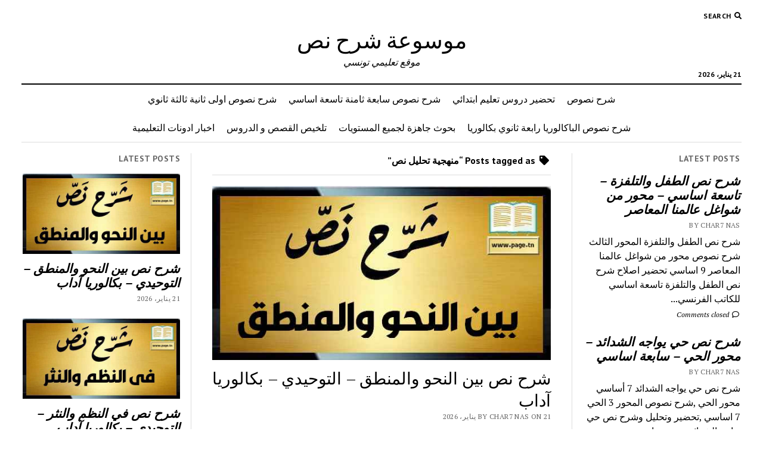

--- FILE ---
content_type: text/html; charset=UTF-8
request_url: https://www.page.tn/char7nas/tag/%D9%85%D9%86%D9%87%D8%AC%D9%8A%D8%A9-%D8%AA%D8%AD%D9%84%D9%8A%D9%84-%D9%86%D8%B5
body_size: 10302
content:
<!DOCTYPE html>

<html dir="rtl" lang="ar">

<head>
	<meta name='robots' content='index, follow, max-image-preview:large, max-snippet:-1, max-video-preview:-1' />
<meta charset="UTF-8" />
<meta name="viewport" content="width=device-width, initial-scale=1" />
<meta name="template" content="Mission News 1.54" />

	<!-- This site is optimized with the Yoast SEO plugin v20.3 - https://yoast.com/wordpress/plugins/seo/ -->
	<title>منهجية تحليل نص Archives - موسوعة شرح نص</title>
	<link rel="canonical" href="https://www.page.tn/char7nas/tag/منهجية-تحليل-نص" />
	<link rel="next" href="https://www.page.tn/char7nas/tag/%d9%85%d9%86%d9%87%d8%ac%d9%8a%d8%a9-%d8%aa%d8%ad%d9%84%d9%8a%d9%84-%d9%86%d8%b5/page/2" />
	<meta property="og:locale" content="ar_AR" />
	<meta property="og:type" content="article" />
	<meta property="og:title" content="منهجية تحليل نص Archives - موسوعة شرح نص" />
	<meta property="og:url" content="https://www.page.tn/char7nas/tag/منهجية-تحليل-نص" />
	<meta property="og:site_name" content="موسوعة شرح نص" />
	<meta name="twitter:card" content="summary_large_image" />
	<script type="application/ld+json" class="yoast-schema-graph">{"@context":"https://schema.org","@graph":[{"@type":"CollectionPage","@id":"https://www.page.tn/char7nas/tag/%d9%85%d9%86%d9%87%d8%ac%d9%8a%d8%a9-%d8%aa%d8%ad%d9%84%d9%8a%d9%84-%d9%86%d8%b5","url":"https://www.page.tn/char7nas/tag/%d9%85%d9%86%d9%87%d8%ac%d9%8a%d8%a9-%d8%aa%d8%ad%d9%84%d9%8a%d9%84-%d9%86%d8%b5","name":"منهجية تحليل نص Archives - موسوعة شرح نص","isPartOf":{"@id":"https://www.page.tn/#website"},"primaryImageOfPage":{"@id":"https://www.page.tn/char7nas/tag/%d9%85%d9%86%d9%87%d8%ac%d9%8a%d8%a9-%d8%aa%d8%ad%d9%84%d9%8a%d9%84-%d9%86%d8%b5#primaryimage"},"image":{"@id":"https://www.page.tn/char7nas/tag/%d9%85%d9%86%d9%87%d8%ac%d9%8a%d8%a9-%d8%aa%d8%ad%d9%84%d9%8a%d9%84-%d9%86%d8%b5#primaryimage"},"thumbnailUrl":"https://www.page.tn/wp-content/uploads/2026/01/char7nas-me7war-3-4eme-bac-lettre-numero13.jpg","breadcrumb":{"@id":"https://www.page.tn/char7nas/tag/%d9%85%d9%86%d9%87%d8%ac%d9%8a%d8%a9-%d8%aa%d8%ad%d9%84%d9%8a%d9%84-%d9%86%d8%b5#breadcrumb"},"inLanguage":"ar"},{"@type":"ImageObject","inLanguage":"ar","@id":"https://www.page.tn/char7nas/tag/%d9%85%d9%86%d9%87%d8%ac%d9%8a%d8%a9-%d8%aa%d8%ad%d9%84%d9%8a%d9%84-%d9%86%d8%b5#primaryimage","url":"https://www.page.tn/wp-content/uploads/2026/01/char7nas-me7war-3-4eme-bac-lettre-numero13.jpg","contentUrl":"https://www.page.tn/wp-content/uploads/2026/01/char7nas-me7war-3-4eme-bac-lettre-numero13.jpg","width":600,"height":308},{"@type":"BreadcrumbList","@id":"https://www.page.tn/char7nas/tag/%d9%85%d9%86%d9%87%d8%ac%d9%8a%d8%a9-%d8%aa%d8%ad%d9%84%d9%8a%d9%84-%d9%86%d8%b5#breadcrumb","itemListElement":[{"@type":"ListItem","position":1,"name":"Home","item":"https://www.page.tn/"},{"@type":"ListItem","position":2,"name":"منهجية تحليل نص"}]},{"@type":"WebSite","@id":"https://www.page.tn/#website","url":"https://www.page.tn/","name":"موسوعة شرح نص","description":"موقع تعليمي تونسي","potentialAction":[{"@type":"SearchAction","target":{"@type":"EntryPoint","urlTemplate":"https://www.page.tn/?s={search_term_string}"},"query-input":"required name=search_term_string"}],"inLanguage":"ar"}]}</script>
	<!-- / Yoast SEO plugin. -->


<link rel='dns-prefetch' href='//fonts.googleapis.com' />
<script type="text/javascript">
window._wpemojiSettings = {"baseUrl":"https:\/\/s.w.org\/images\/core\/emoji\/14.0.0\/72x72\/","ext":".png","svgUrl":"https:\/\/s.w.org\/images\/core\/emoji\/14.0.0\/svg\/","svgExt":".svg","source":{"concatemoji":"https:\/\/www.page.tn\/wp-includes\/js\/wp-emoji-release.min.js?ver=6.1.9"}};
/*! This file is auto-generated */
!function(e,a,t){var n,r,o,i=a.createElement("canvas"),p=i.getContext&&i.getContext("2d");function s(e,t){var a=String.fromCharCode,e=(p.clearRect(0,0,i.width,i.height),p.fillText(a.apply(this,e),0,0),i.toDataURL());return p.clearRect(0,0,i.width,i.height),p.fillText(a.apply(this,t),0,0),e===i.toDataURL()}function c(e){var t=a.createElement("script");t.src=e,t.defer=t.type="text/javascript",a.getElementsByTagName("head")[0].appendChild(t)}for(o=Array("flag","emoji"),t.supports={everything:!0,everythingExceptFlag:!0},r=0;r<o.length;r++)t.supports[o[r]]=function(e){if(p&&p.fillText)switch(p.textBaseline="top",p.font="600 32px Arial",e){case"flag":return s([127987,65039,8205,9895,65039],[127987,65039,8203,9895,65039])?!1:!s([55356,56826,55356,56819],[55356,56826,8203,55356,56819])&&!s([55356,57332,56128,56423,56128,56418,56128,56421,56128,56430,56128,56423,56128,56447],[55356,57332,8203,56128,56423,8203,56128,56418,8203,56128,56421,8203,56128,56430,8203,56128,56423,8203,56128,56447]);case"emoji":return!s([129777,127995,8205,129778,127999],[129777,127995,8203,129778,127999])}return!1}(o[r]),t.supports.everything=t.supports.everything&&t.supports[o[r]],"flag"!==o[r]&&(t.supports.everythingExceptFlag=t.supports.everythingExceptFlag&&t.supports[o[r]]);t.supports.everythingExceptFlag=t.supports.everythingExceptFlag&&!t.supports.flag,t.DOMReady=!1,t.readyCallback=function(){t.DOMReady=!0},t.supports.everything||(n=function(){t.readyCallback()},a.addEventListener?(a.addEventListener("DOMContentLoaded",n,!1),e.addEventListener("load",n,!1)):(e.attachEvent("onload",n),a.attachEvent("onreadystatechange",function(){"complete"===a.readyState&&t.readyCallback()})),(e=t.source||{}).concatemoji?c(e.concatemoji):e.wpemoji&&e.twemoji&&(c(e.twemoji),c(e.wpemoji)))}(window,document,window._wpemojiSettings);
</script>
<style type="text/css">
img.wp-smiley,
img.emoji {
	display: inline !important;
	border: none !important;
	box-shadow: none !important;
	height: 1em !important;
	width: 1em !important;
	margin: 0 0.07em !important;
	vertical-align: -0.1em !important;
	background: none !important;
	padding: 0 !important;
}
</style>
	<link rel='stylesheet' id='wp-block-library-rtl-css' href='https://www.page.tn/wp-includes/css/dist/block-library/style-rtl.min.css?ver=6.1.9' type='text/css' media='all' />
<link rel='stylesheet' id='classic-theme-styles-css' href='https://www.page.tn/wp-includes/css/classic-themes.min.css?ver=1' type='text/css' media='all' />
<style id='global-styles-inline-css' type='text/css'>
body{--wp--preset--color--black: #000000;--wp--preset--color--cyan-bluish-gray: #abb8c3;--wp--preset--color--white: #ffffff;--wp--preset--color--pale-pink: #f78da7;--wp--preset--color--vivid-red: #cf2e2e;--wp--preset--color--luminous-vivid-orange: #ff6900;--wp--preset--color--luminous-vivid-amber: #fcb900;--wp--preset--color--light-green-cyan: #7bdcb5;--wp--preset--color--vivid-green-cyan: #00d084;--wp--preset--color--pale-cyan-blue: #8ed1fc;--wp--preset--color--vivid-cyan-blue: #0693e3;--wp--preset--color--vivid-purple: #9b51e0;--wp--preset--gradient--vivid-cyan-blue-to-vivid-purple: linear-gradient(135deg,rgba(6,147,227,1) 0%,rgb(155,81,224) 100%);--wp--preset--gradient--light-green-cyan-to-vivid-green-cyan: linear-gradient(135deg,rgb(122,220,180) 0%,rgb(0,208,130) 100%);--wp--preset--gradient--luminous-vivid-amber-to-luminous-vivid-orange: linear-gradient(135deg,rgba(252,185,0,1) 0%,rgba(255,105,0,1) 100%);--wp--preset--gradient--luminous-vivid-orange-to-vivid-red: linear-gradient(135deg,rgba(255,105,0,1) 0%,rgb(207,46,46) 100%);--wp--preset--gradient--very-light-gray-to-cyan-bluish-gray: linear-gradient(135deg,rgb(238,238,238) 0%,rgb(169,184,195) 100%);--wp--preset--gradient--cool-to-warm-spectrum: linear-gradient(135deg,rgb(74,234,220) 0%,rgb(151,120,209) 20%,rgb(207,42,186) 40%,rgb(238,44,130) 60%,rgb(251,105,98) 80%,rgb(254,248,76) 100%);--wp--preset--gradient--blush-light-purple: linear-gradient(135deg,rgb(255,206,236) 0%,rgb(152,150,240) 100%);--wp--preset--gradient--blush-bordeaux: linear-gradient(135deg,rgb(254,205,165) 0%,rgb(254,45,45) 50%,rgb(107,0,62) 100%);--wp--preset--gradient--luminous-dusk: linear-gradient(135deg,rgb(255,203,112) 0%,rgb(199,81,192) 50%,rgb(65,88,208) 100%);--wp--preset--gradient--pale-ocean: linear-gradient(135deg,rgb(255,245,203) 0%,rgb(182,227,212) 50%,rgb(51,167,181) 100%);--wp--preset--gradient--electric-grass: linear-gradient(135deg,rgb(202,248,128) 0%,rgb(113,206,126) 100%);--wp--preset--gradient--midnight: linear-gradient(135deg,rgb(2,3,129) 0%,rgb(40,116,252) 100%);--wp--preset--duotone--dark-grayscale: url('#wp-duotone-dark-grayscale');--wp--preset--duotone--grayscale: url('#wp-duotone-grayscale');--wp--preset--duotone--purple-yellow: url('#wp-duotone-purple-yellow');--wp--preset--duotone--blue-red: url('#wp-duotone-blue-red');--wp--preset--duotone--midnight: url('#wp-duotone-midnight');--wp--preset--duotone--magenta-yellow: url('#wp-duotone-magenta-yellow');--wp--preset--duotone--purple-green: url('#wp-duotone-purple-green');--wp--preset--duotone--blue-orange: url('#wp-duotone-blue-orange');--wp--preset--font-size--small: 12px;--wp--preset--font-size--medium: 20px;--wp--preset--font-size--large: 21px;--wp--preset--font-size--x-large: 42px;--wp--preset--font-size--regular: 16px;--wp--preset--font-size--larger: 28px;--wp--preset--spacing--20: 0.44rem;--wp--preset--spacing--30: 0.67rem;--wp--preset--spacing--40: 1rem;--wp--preset--spacing--50: 1.5rem;--wp--preset--spacing--60: 2.25rem;--wp--preset--spacing--70: 3.38rem;--wp--preset--spacing--80: 5.06rem;}:where(.is-layout-flex){gap: 0.5em;}body .is-layout-flow > .alignleft{float: left;margin-inline-start: 0;margin-inline-end: 2em;}body .is-layout-flow > .alignright{float: right;margin-inline-start: 2em;margin-inline-end: 0;}body .is-layout-flow > .aligncenter{margin-left: auto !important;margin-right: auto !important;}body .is-layout-constrained > .alignleft{float: left;margin-inline-start: 0;margin-inline-end: 2em;}body .is-layout-constrained > .alignright{float: right;margin-inline-start: 2em;margin-inline-end: 0;}body .is-layout-constrained > .aligncenter{margin-left: auto !important;margin-right: auto !important;}body .is-layout-constrained > :where(:not(.alignleft):not(.alignright):not(.alignfull)){max-width: var(--wp--style--global--content-size);margin-left: auto !important;margin-right: auto !important;}body .is-layout-constrained > .alignwide{max-width: var(--wp--style--global--wide-size);}body .is-layout-flex{display: flex;}body .is-layout-flex{flex-wrap: wrap;align-items: center;}body .is-layout-flex > *{margin: 0;}:where(.wp-block-columns.is-layout-flex){gap: 2em;}.has-black-color{color: var(--wp--preset--color--black) !important;}.has-cyan-bluish-gray-color{color: var(--wp--preset--color--cyan-bluish-gray) !important;}.has-white-color{color: var(--wp--preset--color--white) !important;}.has-pale-pink-color{color: var(--wp--preset--color--pale-pink) !important;}.has-vivid-red-color{color: var(--wp--preset--color--vivid-red) !important;}.has-luminous-vivid-orange-color{color: var(--wp--preset--color--luminous-vivid-orange) !important;}.has-luminous-vivid-amber-color{color: var(--wp--preset--color--luminous-vivid-amber) !important;}.has-light-green-cyan-color{color: var(--wp--preset--color--light-green-cyan) !important;}.has-vivid-green-cyan-color{color: var(--wp--preset--color--vivid-green-cyan) !important;}.has-pale-cyan-blue-color{color: var(--wp--preset--color--pale-cyan-blue) !important;}.has-vivid-cyan-blue-color{color: var(--wp--preset--color--vivid-cyan-blue) !important;}.has-vivid-purple-color{color: var(--wp--preset--color--vivid-purple) !important;}.has-black-background-color{background-color: var(--wp--preset--color--black) !important;}.has-cyan-bluish-gray-background-color{background-color: var(--wp--preset--color--cyan-bluish-gray) !important;}.has-white-background-color{background-color: var(--wp--preset--color--white) !important;}.has-pale-pink-background-color{background-color: var(--wp--preset--color--pale-pink) !important;}.has-vivid-red-background-color{background-color: var(--wp--preset--color--vivid-red) !important;}.has-luminous-vivid-orange-background-color{background-color: var(--wp--preset--color--luminous-vivid-orange) !important;}.has-luminous-vivid-amber-background-color{background-color: var(--wp--preset--color--luminous-vivid-amber) !important;}.has-light-green-cyan-background-color{background-color: var(--wp--preset--color--light-green-cyan) !important;}.has-vivid-green-cyan-background-color{background-color: var(--wp--preset--color--vivid-green-cyan) !important;}.has-pale-cyan-blue-background-color{background-color: var(--wp--preset--color--pale-cyan-blue) !important;}.has-vivid-cyan-blue-background-color{background-color: var(--wp--preset--color--vivid-cyan-blue) !important;}.has-vivid-purple-background-color{background-color: var(--wp--preset--color--vivid-purple) !important;}.has-black-border-color{border-color: var(--wp--preset--color--black) !important;}.has-cyan-bluish-gray-border-color{border-color: var(--wp--preset--color--cyan-bluish-gray) !important;}.has-white-border-color{border-color: var(--wp--preset--color--white) !important;}.has-pale-pink-border-color{border-color: var(--wp--preset--color--pale-pink) !important;}.has-vivid-red-border-color{border-color: var(--wp--preset--color--vivid-red) !important;}.has-luminous-vivid-orange-border-color{border-color: var(--wp--preset--color--luminous-vivid-orange) !important;}.has-luminous-vivid-amber-border-color{border-color: var(--wp--preset--color--luminous-vivid-amber) !important;}.has-light-green-cyan-border-color{border-color: var(--wp--preset--color--light-green-cyan) !important;}.has-vivid-green-cyan-border-color{border-color: var(--wp--preset--color--vivid-green-cyan) !important;}.has-pale-cyan-blue-border-color{border-color: var(--wp--preset--color--pale-cyan-blue) !important;}.has-vivid-cyan-blue-border-color{border-color: var(--wp--preset--color--vivid-cyan-blue) !important;}.has-vivid-purple-border-color{border-color: var(--wp--preset--color--vivid-purple) !important;}.has-vivid-cyan-blue-to-vivid-purple-gradient-background{background: var(--wp--preset--gradient--vivid-cyan-blue-to-vivid-purple) !important;}.has-light-green-cyan-to-vivid-green-cyan-gradient-background{background: var(--wp--preset--gradient--light-green-cyan-to-vivid-green-cyan) !important;}.has-luminous-vivid-amber-to-luminous-vivid-orange-gradient-background{background: var(--wp--preset--gradient--luminous-vivid-amber-to-luminous-vivid-orange) !important;}.has-luminous-vivid-orange-to-vivid-red-gradient-background{background: var(--wp--preset--gradient--luminous-vivid-orange-to-vivid-red) !important;}.has-very-light-gray-to-cyan-bluish-gray-gradient-background{background: var(--wp--preset--gradient--very-light-gray-to-cyan-bluish-gray) !important;}.has-cool-to-warm-spectrum-gradient-background{background: var(--wp--preset--gradient--cool-to-warm-spectrum) !important;}.has-blush-light-purple-gradient-background{background: var(--wp--preset--gradient--blush-light-purple) !important;}.has-blush-bordeaux-gradient-background{background: var(--wp--preset--gradient--blush-bordeaux) !important;}.has-luminous-dusk-gradient-background{background: var(--wp--preset--gradient--luminous-dusk) !important;}.has-pale-ocean-gradient-background{background: var(--wp--preset--gradient--pale-ocean) !important;}.has-electric-grass-gradient-background{background: var(--wp--preset--gradient--electric-grass) !important;}.has-midnight-gradient-background{background: var(--wp--preset--gradient--midnight) !important;}.has-small-font-size{font-size: var(--wp--preset--font-size--small) !important;}.has-medium-font-size{font-size: var(--wp--preset--font-size--medium) !important;}.has-large-font-size{font-size: var(--wp--preset--font-size--large) !important;}.has-x-large-font-size{font-size: var(--wp--preset--font-size--x-large) !important;}
.wp-block-navigation a:where(:not(.wp-element-button)){color: inherit;}
:where(.wp-block-columns.is-layout-flex){gap: 2em;}
.wp-block-pullquote{font-size: 1.5em;line-height: 1.6;}
</style>
<link rel='stylesheet' id='ct-mission-news-google-fonts-css' href='//fonts.googleapis.com/css?family=Abril+Fatface%7CPT+Sans%3A400%2C700%7CPT+Serif%3A400%2C400i%2C700%2C700i&#038;subset=latin%2Clatin-ext&#038;display=swap&#038;ver=6.1.9' type='text/css' media='all' />
<link rel='stylesheet' id='ct-mission-news-font-awesome-css' href='https://www.page.tn/wp-content/themes/mission-news/assets/font-awesome/css/all.min.css?ver=6.1.9' type='text/css' media='all' />
<link rel='stylesheet' id='ct-mission-news-style-css' href='https://www.page.tn/wp-content/themes/mission-news/style.css?ver=6.1.9' type='text/css' media='all' />
<link rel='stylesheet' id='ecae-frontend-css' href='https://www.page.tn/wp-content/plugins/easy-custom-auto-excerpt/assets/style-frontend.css?ver=2.4.12' type='text/css' media='all' />
<link rel='stylesheet' id='ecae-buttonskin-none-css' href='https://www.page.tn/wp-content/plugins/easy-custom-auto-excerpt/buttons/ecae-buttonskin-none.css?ver=2.4.12' type='text/css' media='all' />
<script type='text/javascript' src='//www.page.tn/wp-content/plugins/wp-hide-security-enhancer/assets/js/devtools-detect.js?ver=6.1.9' id='devtools-detect-js'></script>
<script type='text/javascript' id='wp-statistics-tracker-js-extra'>
/* <![CDATA[ */
var WP_Statistics_Tracker_Object = {"hitRequestUrl":"https:\/\/www.page.tn\/wp-json\/wp-statistics\/v2\/hit?wp_statistics_hit_rest=yes&track_all=1&current_page_type=post_tag&current_page_id=3298&search_query&page_uri=L2NoYXI3bmFzL3RhZy8lRDklODUlRDklODYlRDklODclRDglQUMlRDklOEElRDglQTktJUQ4JUFBJUQ4JUFEJUQ5JTg0JUQ5JThBJUQ5JTg0LSVEOSU4NiVEOCVCNQ=","keepOnlineRequestUrl":"https:\/\/www.page.tn\/wp-json\/wp-statistics\/v2\/online?wp_statistics_hit_rest=yes&track_all=1&current_page_type=post_tag&current_page_id=3298&search_query&page_uri=L2NoYXI3bmFzL3RhZy8lRDklODUlRDklODYlRDklODclRDglQUMlRDklOEElRDglQTktJUQ4JUFBJUQ4JUFEJUQ5JTg0JUQ5JThBJUQ5JTg0LSVEOSU4NiVEOCVCNQ=","option":{"dntEnabled":false,"cacheCompatibility":""}};
/* ]]> */
</script>
<script type='text/javascript' src='https://www.page.tn/wp-content/plugins/wp-statistics/assets/js/tracker.js?ver=6.1.9' id='wp-statistics-tracker-js'></script>
<script type='text/javascript' src='https://www.page.tn/wp-includes/js/jquery/jquery.min.js?ver=3.6.1' id='jquery-core-js'></script>
<script type='text/javascript' src='https://www.page.tn/wp-includes/js/jquery/jquery-migrate.min.js?ver=3.3.2' id='jquery-migrate-js'></script>
<link rel="https://api.w.org/" href="https://www.page.tn/wp-json/" /><link rel="alternate" type="application/json" href="https://www.page.tn/wp-json/wp/v2/tags/3298" /><link rel="EditURI" type="application/rsd+xml" title="RSD" href="https://www.page.tn/xmlrpc.php?rsd" />
<link rel="wlwmanifest" type="application/wlwmanifest+xml" href="https://www.page.tn/wp-includes/wlwmanifest.xml" />
<link rel="stylesheet" href="https://www.page.tn/wp-content/themes/mission-news/rtl.css" type="text/css" media="screen" /><meta name="generator" content="WordPress 6.1.9" />
<!-- Analytics by WP Statistics v14.1.6.2 - https://wp-statistics.com/ -->
<link rel="icon" href="https://www.page.tn/wp-content/uploads/2025/10/cropped-pagetn-ico-32x32.png" sizes="32x32" />
<link rel="icon" href="https://www.page.tn/wp-content/uploads/2025/10/cropped-pagetn-ico-192x192.png" sizes="192x192" />
<link rel="apple-touch-icon" href="https://www.page.tn/wp-content/uploads/2025/10/cropped-pagetn-ico-180x180.png" />
<meta name="msapplication-TileImage" content="https://www.page.tn/wp-content/uploads/2025/10/cropped-pagetn-ico-270x270.png" />
		<style type="text/css" id="wp-custom-css">
			p {
font-size: 20px;
}		</style>
		</head>

<body id="mission-news" class="rtl archive tag tag-3298">
<svg xmlns="http://www.w3.org/2000/svg" viewBox="0 0 0 0" width="0" height="0" focusable="false" role="none" style="visibility: hidden; position: absolute; left: -9999px; overflow: hidden;" ><defs><filter id="wp-duotone-dark-grayscale"><feColorMatrix color-interpolation-filters="sRGB" type="matrix" values=" .299 .587 .114 0 0 .299 .587 .114 0 0 .299 .587 .114 0 0 .299 .587 .114 0 0 " /><feComponentTransfer color-interpolation-filters="sRGB" ><feFuncR type="table" tableValues="0 0.49803921568627" /><feFuncG type="table" tableValues="0 0.49803921568627" /><feFuncB type="table" tableValues="0 0.49803921568627" /><feFuncA type="table" tableValues="1 1" /></feComponentTransfer><feComposite in2="SourceGraphic" operator="in" /></filter></defs></svg><svg xmlns="http://www.w3.org/2000/svg" viewBox="0 0 0 0" width="0" height="0" focusable="false" role="none" style="visibility: hidden; position: absolute; left: -9999px; overflow: hidden;" ><defs><filter id="wp-duotone-grayscale"><feColorMatrix color-interpolation-filters="sRGB" type="matrix" values=" .299 .587 .114 0 0 .299 .587 .114 0 0 .299 .587 .114 0 0 .299 .587 .114 0 0 " /><feComponentTransfer color-interpolation-filters="sRGB" ><feFuncR type="table" tableValues="0 1" /><feFuncG type="table" tableValues="0 1" /><feFuncB type="table" tableValues="0 1" /><feFuncA type="table" tableValues="1 1" /></feComponentTransfer><feComposite in2="SourceGraphic" operator="in" /></filter></defs></svg><svg xmlns="http://www.w3.org/2000/svg" viewBox="0 0 0 0" width="0" height="0" focusable="false" role="none" style="visibility: hidden; position: absolute; left: -9999px; overflow: hidden;" ><defs><filter id="wp-duotone-purple-yellow"><feColorMatrix color-interpolation-filters="sRGB" type="matrix" values=" .299 .587 .114 0 0 .299 .587 .114 0 0 .299 .587 .114 0 0 .299 .587 .114 0 0 " /><feComponentTransfer color-interpolation-filters="sRGB" ><feFuncR type="table" tableValues="0.54901960784314 0.98823529411765" /><feFuncG type="table" tableValues="0 1" /><feFuncB type="table" tableValues="0.71764705882353 0.25490196078431" /><feFuncA type="table" tableValues="1 1" /></feComponentTransfer><feComposite in2="SourceGraphic" operator="in" /></filter></defs></svg><svg xmlns="http://www.w3.org/2000/svg" viewBox="0 0 0 0" width="0" height="0" focusable="false" role="none" style="visibility: hidden; position: absolute; left: -9999px; overflow: hidden;" ><defs><filter id="wp-duotone-blue-red"><feColorMatrix color-interpolation-filters="sRGB" type="matrix" values=" .299 .587 .114 0 0 .299 .587 .114 0 0 .299 .587 .114 0 0 .299 .587 .114 0 0 " /><feComponentTransfer color-interpolation-filters="sRGB" ><feFuncR type="table" tableValues="0 1" /><feFuncG type="table" tableValues="0 0.27843137254902" /><feFuncB type="table" tableValues="0.5921568627451 0.27843137254902" /><feFuncA type="table" tableValues="1 1" /></feComponentTransfer><feComposite in2="SourceGraphic" operator="in" /></filter></defs></svg><svg xmlns="http://www.w3.org/2000/svg" viewBox="0 0 0 0" width="0" height="0" focusable="false" role="none" style="visibility: hidden; position: absolute; left: -9999px; overflow: hidden;" ><defs><filter id="wp-duotone-midnight"><feColorMatrix color-interpolation-filters="sRGB" type="matrix" values=" .299 .587 .114 0 0 .299 .587 .114 0 0 .299 .587 .114 0 0 .299 .587 .114 0 0 " /><feComponentTransfer color-interpolation-filters="sRGB" ><feFuncR type="table" tableValues="0 0" /><feFuncG type="table" tableValues="0 0.64705882352941" /><feFuncB type="table" tableValues="0 1" /><feFuncA type="table" tableValues="1 1" /></feComponentTransfer><feComposite in2="SourceGraphic" operator="in" /></filter></defs></svg><svg xmlns="http://www.w3.org/2000/svg" viewBox="0 0 0 0" width="0" height="0" focusable="false" role="none" style="visibility: hidden; position: absolute; left: -9999px; overflow: hidden;" ><defs><filter id="wp-duotone-magenta-yellow"><feColorMatrix color-interpolation-filters="sRGB" type="matrix" values=" .299 .587 .114 0 0 .299 .587 .114 0 0 .299 .587 .114 0 0 .299 .587 .114 0 0 " /><feComponentTransfer color-interpolation-filters="sRGB" ><feFuncR type="table" tableValues="0.78039215686275 1" /><feFuncG type="table" tableValues="0 0.94901960784314" /><feFuncB type="table" tableValues="0.35294117647059 0.47058823529412" /><feFuncA type="table" tableValues="1 1" /></feComponentTransfer><feComposite in2="SourceGraphic" operator="in" /></filter></defs></svg><svg xmlns="http://www.w3.org/2000/svg" viewBox="0 0 0 0" width="0" height="0" focusable="false" role="none" style="visibility: hidden; position: absolute; left: -9999px; overflow: hidden;" ><defs><filter id="wp-duotone-purple-green"><feColorMatrix color-interpolation-filters="sRGB" type="matrix" values=" .299 .587 .114 0 0 .299 .587 .114 0 0 .299 .587 .114 0 0 .299 .587 .114 0 0 " /><feComponentTransfer color-interpolation-filters="sRGB" ><feFuncR type="table" tableValues="0.65098039215686 0.40392156862745" /><feFuncG type="table" tableValues="0 1" /><feFuncB type="table" tableValues="0.44705882352941 0.4" /><feFuncA type="table" tableValues="1 1" /></feComponentTransfer><feComposite in2="SourceGraphic" operator="in" /></filter></defs></svg><svg xmlns="http://www.w3.org/2000/svg" viewBox="0 0 0 0" width="0" height="0" focusable="false" role="none" style="visibility: hidden; position: absolute; left: -9999px; overflow: hidden;" ><defs><filter id="wp-duotone-blue-orange"><feColorMatrix color-interpolation-filters="sRGB" type="matrix" values=" .299 .587 .114 0 0 .299 .587 .114 0 0 .299 .587 .114 0 0 .299 .587 .114 0 0 " /><feComponentTransfer color-interpolation-filters="sRGB" ><feFuncR type="table" tableValues="0.098039215686275 1" /><feFuncG type="table" tableValues="0 0.66274509803922" /><feFuncB type="table" tableValues="0.84705882352941 0.41960784313725" /><feFuncA type="table" tableValues="1 1" /></feComponentTransfer><feComposite in2="SourceGraphic" operator="in" /></filter></defs></svg><a class="skip-content" href="#main">Press &quot;Enter&quot; to skip to content</a>
<div id="overflow-container" class="overflow-container">
	<div id="max-width" class="max-width">
							<header class="site-header" id="site-header" role="banner">
				<div class="top-nav">
					<button id="search-toggle" class="search-toggle"><i class="fas fa-search"></i><span>Search</span></button>
<div id="search-form-popup" class="search-form-popup">
	<div class="inner">
		<div class="title">Search موسوعة شرح نص</div>
		<div class='search-form-container'>
    <form role="search" method="get" class="search-form" action="https://www.page.tn">
        <input id="search-field" type="search" class="search-field" value="" name="s"
               title="Search" placeholder=" Search for..." />
        <input type="submit" class="search-submit" value='Search'/>
    </form>
</div>		<a id="close-search" class="close" href="#"><svg xmlns="http://www.w3.org/2000/svg" width="20" height="20" viewBox="0 0 20 20" version="1.1"><g stroke="none" stroke-width="1" fill="none" fill-rule="evenodd"><g transform="translate(-17.000000, -12.000000)" fill="#000000"><g transform="translate(17.000000, 12.000000)"><rect transform="translate(10.000000, 10.000000) rotate(45.000000) translate(-10.000000, -10.000000) " x="9" y="-2" width="2" height="24"/><rect transform="translate(10.000000, 10.000000) rotate(-45.000000) translate(-10.000000, -10.000000) " x="9" y="-2" width="2" height="24"/></g></g></g></svg></a>
	</div>
</div>
					<div id="menu-secondary-container" class="menu-secondary-container">
						<div id="menu-secondary" class="menu-container menu-secondary" role="navigation">
	</div>
					</div>
									</div>
				<div id="title-container" class="title-container"><div class='site-title has-date'><a href='https://www.page.tn'>موسوعة شرح نص</a></div><p class="date">21 يناير، 2026</p><p class="tagline">موقع تعليمي تونسي</p>				</div>
				<button id="toggle-navigation" class="toggle-navigation" name="toggle-navigation" aria-expanded="false">
					<span class="screen-reader-text">open menu</span>
					<svg xmlns="http://www.w3.org/2000/svg" width="24" height="18" viewBox="0 0 24 18" version="1.1"><g stroke="none" stroke-width="1" fill="none" fill-rule="evenodd"><g transform="translate(-272.000000, -21.000000)" fill="#000000"><g transform="translate(266.000000, 12.000000)"><g transform="translate(6.000000, 9.000000)"><rect class="top-bar" x="0" y="0" width="24" height="2"/><rect class="middle-bar" x="0" y="8" width="24" height="2"/><rect class="bottom-bar" x="0" y="16" width="24" height="2"/></g></g></g></g></svg>				</button>
				<div id="menu-primary-container" class="menu-primary-container tier-1">
					<div class="dropdown-navigation"><a id="back-button" class="back-button" href="#"><i class="fas fa-angle-left"></i> Back</a><span class="label"></span></div>
<div id="menu-primary" class="menu-container menu-primary" role="navigation">
    <nav class="menu"><ul id="menu-primary-items" class="menu-primary-items"><li id="menu-item-600" class="menu-item menu-item-type-taxonomy menu-item-object-category menu-item-600"><a href="https://www.page.tn/char7nas/cat/char7-nas">شرح نصوص</a></li>
<li id="menu-item-609" class="menu-item menu-item-type-taxonomy menu-item-object-category menu-item-609"><a href="https://www.page.tn/char7nas/cat/dourous-iptidayi">تحضير دروس تعليم ابتدائي</a></li>
<li id="menu-item-601" class="menu-item menu-item-type-taxonomy menu-item-object-category menu-item-601"><a href="https://www.page.tn/char7nas/cat/char7-nas/char7-nas-789">شرح نصوص سابعة ثامنة تاسعة اساسي</a></li>
<li id="menu-item-605" class="menu-item menu-item-type-taxonomy menu-item-object-category menu-item-605"><a href="https://www.page.tn/char7nas/cat/char7-nas/char7-nas-123">شرح نصوص اولى ثانية ثالثة ثانوي</a></li>
<li id="menu-item-603" class="menu-item menu-item-type-taxonomy menu-item-object-category menu-item-603"><a href="https://www.page.tn/char7nas/cat/char7-nas/char7-nas-bac">شرح نصوص الباكالوريا رابعة ثانوي بكالوريا</a></li>
<li id="menu-item-608" class="menu-item menu-item-type-taxonomy menu-item-object-category menu-item-608"><a href="https://www.page.tn/char7nas/cat/bou7outh">بحوث جاهزة لجميع المستويات</a></li>
<li id="menu-item-1790" class="menu-item menu-item-type-taxonomy menu-item-object-category menu-item-1790"><a href="https://www.page.tn/char7nas/cat/tal5is-9isas-dourous">تلخيص القصص و الدروس</a></li>
<li id="menu-item-637" class="menu-item menu-item-type-taxonomy menu-item-object-category menu-item-637"><a href="https://www.page.tn/char7nas/cat/edunet-news">اخبار ادونات التعليمية</a></li>
</ul></nav></div>
				</div>
			</header>
								<div class="content-container">
						<div class="layout-container">
				    <aside class="sidebar sidebar-left" id="sidebar-left" role="complementary">
        <div class="inner">
            <section id="ct_mission_news_post_list-1" class="widget widget_ct_mission_news_post_list"><div class="style-1"><h2 class="widget-title">Latest Posts</h2><ul><li class="post-item"><div class="top"><div class="top-inner"><a href="https://www.page.tn/char7nas/post/5851" class="title">شرح نص الطفل والتلفزة &#8211; تاسعة اساسي &#8211; محور من شواغل عالمنا المعاصر</a><div class="post-byline">By char7 nas</div></div></div><div class="bottom"><div class="excerpt">شرح نص الطفل والتلفزة المحور الثالث شرح نصوص محور من شواغل عالمنا المعاصر 9 اساسي تحضير اصلاح شرح نص الطفل والتلفزة تاسعة اساسي للكاتب الفرنسي...</div><span class="comments-link">
	<a href="https://www.page.tn/char7nas/post/5851#respond">
	<i class="far fa-comment" title="comment icon"></i>
		Comments closed	</a>
</span></div></li><li class="post-item"><div class="top"><div class="top-inner"><a href="https://www.page.tn/char7nas/post/5830" class="title">شرح نص حي يواجه الشدائد &#8211; محور الحي &#8211; سابعة اساسي</a><div class="post-byline">By char7 nas</div></div></div><div class="bottom"><div class="excerpt">شرح نص حي يواجه الشدائد 7 أساسي محور الحي ,شرح نصوص المحور 3 الحي 7 اساسي ,تحضير وتحليل وشرح نص حي يواجه الشدائد عربية سابعة...</div><span class="comments-link">
	<a href="https://www.page.tn/char7nas/post/5830#respond">
	<i class="far fa-comment" title="comment icon"></i>
		Comments closed	</a>
</span></div></li><li class="post-item"><div class="top"><div class="top-inner"><a href="https://www.page.tn/char7nas/post/5796" class="title">شرح نص مدرستي الثانية &#8211; محور الحي &#8211; سابعة اساسي</a><div class="post-byline">By char7 nas</div></div></div><div class="bottom"><div class="excerpt">شرح نص مدرستي الثانية 7 أساسي محور الحي ,شرح نصوص المحور 3 الحي 7 اساسي ,تحضير وتحليل وشرح نص مدرستي الثانية عربية سابعة اساسي مع...</div><span class="comments-link">
	<a href="https://www.page.tn/char7nas/post/5796#respond">
	<i class="far fa-comment" title="comment icon"></i>
		Comments closed	</a>
</span></div></li><li class="post-item"><div class="top"><div class="top-inner"><a href="https://www.page.tn/char7nas/post/5729" class="title">شرح نص زمن الأجهزة &#8211; تاسعة اساسي &#8211; محور من شواغل عالمنا المعاصر</a><div class="post-byline">By char7 nas</div></div></div><div class="bottom"><div class="excerpt">شرح نص زمن الأجهزة المحور الثالث شرح نصوص محور من شواغل عالمنا المعاصر 9 اساسي تحضير اصلاح شرح نص زمن الأجهزة تاسعة اساسي للكاتبة والشاعرة...</div><span class="comments-link">
	<a href="https://www.page.tn/char7nas/post/5729#respond">
	<i class="far fa-comment" title="comment icon"></i>
		Comments closed	</a>
</span></div></li><li class="post-item"><div class="top"><div class="top-inner"><a href="https://www.page.tn/char7nas/post/5707" class="title">مقال جاهز حول محور المراة مع المقدمة و الجوهر والخاتمة مع جميع أنواع الحجج</a><div class="post-byline">By char7 nas</div></div></div><div class="bottom"><div class="excerpt">مقال حول محور "محور المرأة في المجتمعات المعاصرة"، منظم وفق المقدمة والجوهر والعرض والخاتمة، مع توظيف مختلف أنواع الحجج (اقتصادية، اجتماعية، عقلية، واقعية، أخلاقية، مثلية،...</div><span class="comments-link">
	<a href="https://www.page.tn/char7nas/post/5707#respond">
	<i class="far fa-comment" title="comment icon"></i>
		Comments closed	</a>
</span></div></li></ul></div></section>        </div>
    </aside>
				<section id="main" class="main" role="main">
					
<div class='archive-header'>
					<h1>
			<i class="fas fa-tag"></i>
			Posts tagged as &ldquo;منهجية تحليل نص&rdquo;		</h1>
		</div>
<div id="loop-container" class="loop-container">
    <div class="post-5984 post type-post status-publish format-standard has-post-thumbnail hentry category-char7-nas-bac tag-4eme-annee-secondaire-arabe tag-baccalaureat-tunisie tag-cha7nas-bac-adab tag-char7nas tag-char7nas-4eme-annee-secondaire tag-char7nas-bac tag-char7nas-bac-lettres tag-hojaj tag-page-edunet tag-9 tag-5836 tag-5843 tag-5845 tag-5885 tag-3339 tag-5844 tag-5838 tag-5841 tag-5839 tag-5230 tag-3338 tag-5886 tag-3303 tag-3335 tag-22 tag-35 tag---4- tag-2202 tag-17 tag----4- tag-18 tag-3297 tag-3292 tag-3305 tag-2461 tag-5837 tag-3298 tag-3299 tag-5233 tag-5884 tag-5840 entry">
		<article>
		<div class="featured-image"><a href="https://www.page.tn/char7nas/post/5984">شرح نص بين النحو والمنطق – التوحيدي – بكالوريا آداب<img width="600" height="308" src="https://www.page.tn/wp-content/uploads/2026/01/char7nas-me7war-3-4eme-bac-lettre-numero13.jpg" class="attachment-large size-large wp-post-image" alt="" decoding="async" srcset="https://www.page.tn/wp-content/uploads/2026/01/char7nas-me7war-3-4eme-bac-lettre-numero13.jpg 600w, https://www.page.tn/wp-content/uploads/2026/01/char7nas-me7war-3-4eme-bac-lettre-numero13-300x154.jpg 300w" sizes="(max-width: 600px) 100vw, 600px" /></a></div>		<div class='post-header'>
						<h2 class='post-title'>
				<a href="https://www.page.tn/char7nas/post/5984">شرح نص بين النحو والمنطق – التوحيدي – بكالوريا آداب</a>
			</h2>
			<div class="post-byline">By char7 nas on 21 يناير، 2026</div>		</div>
				<div class="post-content">
			<p><!-- Begin :: Generated by Easy Custom Auto Excerpt --></p>
<div class="ecae">
<p>&#1588;&#1585;&#1581; &#1606;&#1589; &#1576;&#1610;&#1606; &#1575;&#1604;&#1606;&#1581;&#1608; &#1608;&#1575;&#1604;&#1605;&#1606;&#1591;&#1602; &#1604;&#1600; &#1571;&#1576;&#1608; &#1581;&#1610;&#1575;&#1606; &#1575;&#1604;&#1578;&#1608;&#1581;&#1610;&#1583;&#1610; &#1605;&#1581;&#1608;&#1585; &#1575;&#1604;&#1605;&#1606;&#1586;&#1593; &#1575;&#1604;&#1593;&#1602;&#1604;&#1610; &#1601;&#1610; &#1575;&#1604;&#1571;&#1583;&#1576; &#1575;&#1604;&#1593;&#1585;&#1576;&#1610; &#1575;&#1604;&#1602;&#1583;&#1610;&#1605; &#1604;&#1604;&#1587;&#1606;&#1577; &#1575;&#1604;&#1585;&#1575;&#1576;&#1593;&#1577; &#1570;&#1583;&#1575;&#1576; &ndash; &#1588;&#1585;&#1581; &#1606;&#1589; &#1576;&#1610;&#1606; &#1575;&#1604;&#1606;&#1581;&#1608; &#1608;&#1575;&#1604;&#1605;&#1606;&#1591;&#1602; 4 &#1579;&#1575;&#1606;&#1608;&#1610; &#1576;&#1575;&#1603;&#1575;&#1604;&#1608;&#1585;&#1610;&#1575; &#1570;&#1583;&#1575;&#1576; &#1578;&#1593;&#1604;&#1610;&#1605; &#1578;&#1608;&#1606;&#1587;<span class="ecae-button ecae-buttonskin-none" style="text-align:left">  <a class="ecae-link" href="https://www.page.tn/char7nas/post/5984"><span>إقرأ المزيد</span></a></span></p>
</div>
<p><!-- End :: Generated by Easy Custom Auto Excerpt --></p>
		</div>
	</article>
	</div><div class="post-5980 post type-post status-publish format-standard has-post-thumbnail hentry category-char7-nas-bac tag-4eme-annee-secondaire-arabe tag-baccalaureat-tunisie tag-cha7nas-bac-adab tag-char7nas tag-char7nas-4eme-annee-secondaire tag-char7nas-bac tag-char7nas-bac-lettres tag-hojaj tag-page-edunet tag-9 tag-5836 tag-5843 tag-5845 tag-5882 tag-3339 tag-5844 tag-5838 tag-5841 tag-5839 tag-5230 tag-3338 tag-5883 tag-3303 tag-3335 tag-22 tag-35 tag---4- tag-2202 tag-17 tag----4- tag-18 tag-3297 tag-3292 tag-3305 tag-2461 tag-5837 tag-3298 tag-3299 tag-5233 tag-5881 tag-5840 entry">
		<article>
		<div class="featured-image"><a href="https://www.page.tn/char7nas/post/5980">شرح نص في النظم والنثر – التوحيدي – بكالوريا آداب<img width="600" height="308" src="https://www.page.tn/wp-content/uploads/2026/01/char7nas-me7war-3-4eme-bac-lettre-numero12.jpg" class="attachment-large size-large wp-post-image" alt="" decoding="async" loading="lazy" srcset="https://www.page.tn/wp-content/uploads/2026/01/char7nas-me7war-3-4eme-bac-lettre-numero12.jpg 600w, https://www.page.tn/wp-content/uploads/2026/01/char7nas-me7war-3-4eme-bac-lettre-numero12-300x154.jpg 300w" sizes="(max-width: 600px) 100vw, 600px" /></a></div>		<div class='post-header'>
						<h2 class='post-title'>
				<a href="https://www.page.tn/char7nas/post/5980">شرح نص في النظم والنثر – التوحيدي – بكالوريا آداب</a>
			</h2>
			<div class="post-byline">By char7 nas on 21 يناير، 2026</div>		</div>
				<div class="post-content">
			<p><!-- Begin :: Generated by Easy Custom Auto Excerpt --></p>
<div class="ecae">
<p>&#1588;&#1585;&#1581; &#1606;&#1589; &#1601;&#1610; &#1575;&#1604;&#1606;&#1592;&#1605; &#1608;&#1575;&#1604;&#1606;&#1579;&#1585; &#1604;&#1600; &#1571;&#1576;&#1608; &#1581;&#1610;&#1575;&#1606; &#1575;&#1604;&#1578;&#1608;&#1581;&#1610;&#1583;&#1610; &#1605;&#1581;&#1608;&#1585; &#1575;&#1604;&#1605;&#1606;&#1586;&#1593; &#1575;&#1604;&#1593;&#1602;&#1604;&#1610; &#1601;&#1610; &#1575;&#1604;&#1571;&#1583;&#1576; &#1575;&#1604;&#1593;&#1585;&#1576;&#1610; &#1575;&#1604;&#1602;&#1583;&#1610;&#1605; &#1604;&#1604;&#1587;&#1606;&#1577; &#1575;&#1604;&#1585;&#1575;&#1576;&#1593;&#1577; &#1570;&#1583;&#1575;&#1576; &ndash; &#1588;&#1585;&#1581; &#1606;&#1589; &#1601;&#1610; &#1575;&#1604;&#1606;&#1592;&#1605; &#1608;&#1575;&#1604;&#1606;&#1579;&#1585; 4 &#1579;&#1575;&#1606;&#1608;&#1610; &#1576;&#1575;&#1603;&#1575;&#1604;&#1608;&#1585;&#1610;&#1575; &#1570;&#1583;&#1575;&#1576; &#1578;&#1593;&#1604;&#1610;&#1605; &#1578;&#1608;&#1606;&#1587; &#1605;&#1606;&#1607;&#1580;&#1610;&#1577;<span class="ecae-button ecae-buttonskin-none" style="text-align:left">  <a class="ecae-link" href="https://www.page.tn/char7nas/post/5980"><span>إقرأ المزيد</span></a></span></p>
</div>
<p><!-- End :: Generated by Easy Custom Auto Excerpt --></p>
		</div>
	</article>
	</div><div class="post-5973 post type-post status-publish format-standard has-post-thumbnail hentry category-char7-nas-bac tag-4eme-annee-secondaire-arabe tag-baccalaureat-tunisie tag-cha7nas-bac-adab tag-char7nas tag-char7nas-4eme-annee-secondaire tag-char7nas-bac tag-char7nas-bac-lettres tag-hojaj tag-page-edunet tag-9 tag-5836 tag-5843 tag-5845 tag-5879 tag-3339 tag-5844 tag-5838 tag-5841 tag-5839 tag-5230 tag-3338 tag-5880 tag-3303 tag-3335 tag-22 tag-35 tag---4- tag-2202 tag-17 tag----4- tag-18 tag-3297 tag-3292 tag-3305 tag-2461 tag-5837 tag-3298 tag-3299 tag-5233 tag-5878 tag-5840 entry">
		<article>
		<div class="featured-image"><a href="https://www.page.tn/char7nas/post/5973">شرح نص لم خلا علم النجوم من الفائدة؟ – التوحيدي – بكالوريا آداب<img width="600" height="308" src="https://www.page.tn/wp-content/uploads/2026/01/char7nas-me7war-3-4eme-bac-lettre-numero11.jpg" class="attachment-large size-large wp-post-image" alt="" decoding="async" loading="lazy" srcset="https://www.page.tn/wp-content/uploads/2026/01/char7nas-me7war-3-4eme-bac-lettre-numero11.jpg 600w, https://www.page.tn/wp-content/uploads/2026/01/char7nas-me7war-3-4eme-bac-lettre-numero11-300x154.jpg 300w" sizes="(max-width: 600px) 100vw, 600px" /></a></div>		<div class='post-header'>
						<h2 class='post-title'>
				<a href="https://www.page.tn/char7nas/post/5973">شرح نص لم خلا علم النجوم من الفائدة؟ – التوحيدي – بكالوريا آداب</a>
			</h2>
			<div class="post-byline">By char7 nas on 20 يناير، 2026</div>		</div>
				<div class="post-content">
			<p><!-- Begin :: Generated by Easy Custom Auto Excerpt --></p>
<div class="ecae">
<p>&#1588;&#1585;&#1581; &#1606;&#1589; &#1604;&#1605; &#1582;&#1604;&#1575; &#1593;&#1604;&#1605; &#1575;&#1604;&#1606;&#1580;&#1608;&#1605; &#1605;&#1606; &#1575;&#1604;&#1601;&#1575;&#1574;&#1583;&#1577;&#1567; &#1604;&#1600; &#1571;&#1576;&#1608; &#1581;&#1610;&#1575;&#1606; &#1575;&#1604;&#1578;&#1608;&#1581;&#1610;&#1583;&#1610; &#1605;&#1581;&#1608;&#1585; &#1575;&#1604;&#1605;&#1606;&#1586;&#1593; &#1575;&#1604;&#1593;&#1602;&#1604;&#1610; &#1601;&#1610; &#1575;&#1604;&#1571;&#1583;&#1576; &#1575;&#1604;&#1593;&#1585;&#1576;&#1610; &#1575;&#1604;&#1602;&#1583;&#1610;&#1605; &#1604;&#1604;&#1587;&#1606;&#1577; &#1575;&#1604;&#1585;&#1575;&#1576;&#1593;&#1577; &#1570;&#1583;&#1575;&#1576; &ndash; &#1588;&#1585;&#1581; &#1606;&#1589; &#1604;&#1605; &#1582;&#1604;&#1575; &#1593;&#1604;&#1605; &#1575;&#1604;&#1606;&#1580;&#1608;&#1605; &#1605;&#1606; &#1575;&#1604;&#1601;&#1575;&#1574;&#1583;&#1577; 4 &#1579;&#1575;&#1606;&#1608;&#1610; &#1576;&#1575;&#1603;&#1575;&#1604;&#1608;&#1585;&#1610;&#1575;<span class="ecae-button ecae-buttonskin-none" style="text-align:left">  <a class="ecae-link" href="https://www.page.tn/char7nas/post/5973"><span>إقرأ المزيد</span></a></span></p>
</div>
<p><!-- End :: Generated by Easy Custom Auto Excerpt --></p>
		</div>
	</article>
	</div><div class="post-5969 post type-post status-publish format-standard has-post-thumbnail hentry category-char7-nas-bac tag-4eme-annee-secondaire-arabe tag-baccalaureat-tunisie tag-cha7nas-bac-adab tag-char7nas tag-char7nas-4eme-annee-secondaire tag-char7nas-bac tag-char7nas-bac-lettres tag-hojaj tag-page-edunet tag-9 tag-5836 tag-5843 tag-5845 tag-5876 tag-3339 tag-5844 tag-5838 tag-5841 tag-5839 tag-5230 tag-3338 tag-5877 tag-3303 tag-3335 tag-22 tag-35 tag---4- tag-2202 tag-17 tag----4- tag-18 tag-3297 tag-3292 tag-3305 tag-2461 tag-5837 tag-3298 tag-3299 tag-5233 tag-5875 tag-5840 entry">
		<article>
		<div class="featured-image"><a href="https://www.page.tn/char7nas/post/5969">شرح نص عوائق المعرفة – التوحيدي – بكالوريا آداب<img width="600" height="308" src="https://www.page.tn/wp-content/uploads/2026/01/char7nas-me7war-3-4eme-bac-lettre-numero10.jpg" class="attachment-large size-large wp-post-image" alt="" decoding="async" loading="lazy" srcset="https://www.page.tn/wp-content/uploads/2026/01/char7nas-me7war-3-4eme-bac-lettre-numero10.jpg 600w, https://www.page.tn/wp-content/uploads/2026/01/char7nas-me7war-3-4eme-bac-lettre-numero10-300x154.jpg 300w" sizes="(max-width: 600px) 100vw, 600px" /></a></div>		<div class='post-header'>
						<h2 class='post-title'>
				<a href="https://www.page.tn/char7nas/post/5969">شرح نص عوائق المعرفة – التوحيدي – بكالوريا آداب</a>
			</h2>
			<div class="post-byline">By char7 nas on 19 يناير، 2026</div>		</div>
				<div class="post-content">
			<p><!-- Begin :: Generated by Easy Custom Auto Excerpt --></p>
<div class="ecae">
<p>&#1588;&#1585;&#1581; &#1606;&#1589; &#1593;&#1608;&#1575;&#1574;&#1602; &#1575;&#1604;&#1605;&#1593;&#1585;&#1601;&#1577; &#1604;&#1600; &#1571;&#1576;&#1608; &#1581;&#1610;&#1575;&#1606; &#1575;&#1604;&#1578;&#1608;&#1581;&#1610;&#1583;&#1610; &#1605;&#1581;&#1608;&#1585; &#1575;&#1604;&#1605;&#1606;&#1586;&#1593; &#1575;&#1604;&#1593;&#1602;&#1604;&#1610; &#1601;&#1610; &#1575;&#1604;&#1571;&#1583;&#1576; &#1575;&#1604;&#1593;&#1585;&#1576;&#1610; &#1575;&#1604;&#1602;&#1583;&#1610;&#1605; &#1604;&#1604;&#1587;&#1606;&#1577; &#1575;&#1604;&#1585;&#1575;&#1576;&#1593;&#1577; &#1570;&#1583;&#1575;&#1576; &ndash; &#1588;&#1585;&#1581; &#1606;&#1589; &#1593;&#1608;&#1575;&#1574;&#1602; &#1575;&#1604;&#1605;&#1593;&#1585;&#1601;&#1577; 4 &#1579;&#1575;&#1606;&#1608;&#1610; &#1576;&#1575;&#1603;&#1575;&#1604;&#1608;&#1585;&#1610;&#1575; &#1570;&#1583;&#1575;&#1576; &#1578;&#1593;&#1604;&#1610;&#1605; &#1578;&#1608;&#1606;&#1587; &#1605;&#1606;&#1607;&#1580;&#1610;&#1577;<span class="ecae-button ecae-buttonskin-none" style="text-align:left">  <a class="ecae-link" href="https://www.page.tn/char7nas/post/5969"><span>إقرأ المزيد</span></a></span></p>
</div>
<p><!-- End :: Generated by Easy Custom Auto Excerpt --></p>
		</div>
	</article>
	</div><div class="post-5964 post type-post status-publish format-standard has-post-thumbnail hentry category-char7-nas-bac tag-4eme-annee-secondaire-arabe tag-baccalaureat-tunisie tag-cha7nas-bac-adab tag-char7nas tag-char7nas-4eme-annee-secondaire tag-char7nas-bac tag-char7nas-bac-lettres tag-hojaj tag-page-edunet tag-9 tag-5836 tag-5843 tag-5845 tag-5873 tag-3339 tag-5844 tag-5838 tag-5841 tag-5839 tag-5230 tag-3338 tag-5874 tag-3303 tag-3335 tag-22 tag-35 tag---4- tag-2202 tag-17 tag----4- tag-18 tag-3297 tag-3292 tag-3305 tag-2461 tag-5837 tag-3298 tag-3299 tag-5233 tag-5872 tag-5840 entry">
		<article>
		<div class="featured-image"><a href="https://www.page.tn/char7nas/post/5964">شرح نص الفلسفة والشريعة – التوحيدي – بكالوريا آداب<img width="600" height="308" src="https://www.page.tn/wp-content/uploads/2026/01/char7nas-me7war-3-4eme-bac-lettre-numero9.jpg" class="attachment-large size-large wp-post-image" alt="" decoding="async" loading="lazy" srcset="https://www.page.tn/wp-content/uploads/2026/01/char7nas-me7war-3-4eme-bac-lettre-numero9.jpg 600w, https://www.page.tn/wp-content/uploads/2026/01/char7nas-me7war-3-4eme-bac-lettre-numero9-300x154.jpg 300w" sizes="(max-width: 600px) 100vw, 600px" /></a></div>		<div class='post-header'>
						<h2 class='post-title'>
				<a href="https://www.page.tn/char7nas/post/5964">شرح نص الفلسفة والشريعة – التوحيدي – بكالوريا آداب</a>
			</h2>
			<div class="post-byline">By char7 nas on 19 يناير، 2026</div>		</div>
				<div class="post-content">
			<p><!-- Begin :: Generated by Easy Custom Auto Excerpt --></p>
<div class="ecae">
<p>&#1588;&#1585;&#1581; &#1606;&#1589; &#1575;&#1604;&#1601;&#1604;&#1587;&#1601;&#1577; &#1608;&#1575;&#1604;&#1588;&#1585;&#1610;&#1593;&#1577; &#1604;&#1600; &#1571;&#1576;&#1608; &#1581;&#1610;&#1575;&#1606; &#1575;&#1604;&#1578;&#1608;&#1581;&#1610;&#1583;&#1610; &#1605;&#1581;&#1608;&#1585; &#1575;&#1604;&#1605;&#1606;&#1586;&#1593; &#1575;&#1604;&#1593;&#1602;&#1604;&#1610; &#1601;&#1610; &#1575;&#1604;&#1571;&#1583;&#1576; &#1575;&#1604;&#1593;&#1585;&#1576;&#1610; &#1575;&#1604;&#1602;&#1583;&#1610;&#1605; &#1604;&#1604;&#1587;&#1606;&#1577; &#1575;&#1604;&#1585;&#1575;&#1576;&#1593;&#1577; &#1570;&#1583;&#1575;&#1576; &ndash; &#1588;&#1585;&#1581; &#1606;&#1589; &#1575;&#1604;&#1601;&#1604;&#1587;&#1601;&#1577; &#1608;&#1575;&#1604;&#1588;&#1585;&#1610;&#1593;&#1577; 4 &#1579;&#1575;&#1606;&#1608;&#1610; &#1576;&#1575;&#1603;&#1575;&#1604;&#1608;&#1585;&#1610;&#1575; &#1570;&#1583;&#1575;&#1576; &#1578;&#1593;&#1604;&#1610;&#1605; &#1578;&#1608;&#1606;&#1587;<span class="ecae-button ecae-buttonskin-none" style="text-align:left">  <a class="ecae-link" href="https://www.page.tn/char7nas/post/5964"><span>إقرأ المزيد</span></a></span></p>
</div>
<p><!-- End :: Generated by Easy Custom Auto Excerpt --></p>
		</div>
	</article>
	</div><div class="post-5961 post type-post status-publish format-standard has-post-thumbnail hentry category-char7-nas-bac tag-4eme-annee-secondaire-arabe tag-baccalaureat-tunisie tag-cha7nas-bac-adab tag-char7nas tag-char7nas-4eme-annee-secondaire tag-char7nas-bac tag-char7nas-bac-lettres tag-hojaj tag-page-edunet tag-9 tag-5836 tag-5843 tag-5845 tag-5869 tag-3339 tag-5844 tag-5838 tag-5841 tag-5839 tag-5230 tag-3338 tag-5871 tag-3303 tag-3335 tag-22 tag-35 tag---4- tag-2202 tag-17 tag----4- tag-18 tag-3297 tag-3292 tag-3305 tag-2461 tag-5837 tag-3298 tag-3299 tag-5233 tag-5870 tag-5840 entry">
		<article>
		<div class="featured-image"><a href="https://www.page.tn/char7nas/post/5961">شرح نص ما حد العقل ؟ – التوحيدي – بكالوريا آداب<img width="600" height="308" src="https://www.page.tn/wp-content/uploads/2026/01/char7nas-me7war-3-4eme-bac-lettre-numero8.jpg" class="attachment-large size-large wp-post-image" alt="" decoding="async" loading="lazy" srcset="https://www.page.tn/wp-content/uploads/2026/01/char7nas-me7war-3-4eme-bac-lettre-numero8.jpg 600w, https://www.page.tn/wp-content/uploads/2026/01/char7nas-me7war-3-4eme-bac-lettre-numero8-300x154.jpg 300w" sizes="(max-width: 600px) 100vw, 600px" /></a></div>		<div class='post-header'>
						<h2 class='post-title'>
				<a href="https://www.page.tn/char7nas/post/5961">شرح نص ما حد العقل ؟ – التوحيدي – بكالوريا آداب</a>
			</h2>
			<div class="post-byline">By char7 nas on 19 يناير، 2026</div>		</div>
				<div class="post-content">
			<p><!-- Begin :: Generated by Easy Custom Auto Excerpt --></p>
<div class="ecae">
<p>&#1588;&#1585;&#1581; &#1606;&#1589; &#1605;&#1575; &#1581;&#1583; &#1575;&#1604;&#1593;&#1602;&#1604; &#1567; &#1604;&#1600; &#1571;&#1576;&#1608; &#1581;&#1610;&#1575;&#1606; &#1575;&#1604;&#1578;&#1608;&#1581;&#1610;&#1583;&#1610; &#1605;&#1581;&#1608;&#1585; &#1575;&#1604;&#1605;&#1606;&#1586;&#1593; &#1575;&#1604;&#1593;&#1602;&#1604;&#1610; &#1601;&#1610; &#1575;&#1604;&#1571;&#1583;&#1576; &#1575;&#1604;&#1593;&#1585;&#1576;&#1610; &#1575;&#1604;&#1602;&#1583;&#1610;&#1605; &#1604;&#1604;&#1587;&#1606;&#1577; &#1575;&#1604;&#1585;&#1575;&#1576;&#1593;&#1577; &#1570;&#1583;&#1575;&#1576; &ndash; &#1588;&#1585;&#1581; &#1606;&#1589; &#1605;&#1575; &#1581;&#1583; &#1575;&#1604;&#1593;&#1602;&#1604; 4 &#1579;&#1575;&#1606;&#1608;&#1610; &#1576;&#1575;&#1603;&#1575;&#1604;&#1608;&#1585;&#1610;&#1575; &#1570;&#1583;&#1575;&#1576; &#1578;&#1593;&#1604;&#1610;&#1605; &#1578;&#1608;&#1606;&#1587; &#1605;&#1606;&#1607;&#1580;&#1610;&#1577; &#1588;&#1585;&#1581;<span class="ecae-button ecae-buttonskin-none" style="text-align:left">  <a class="ecae-link" href="https://www.page.tn/char7nas/post/5961"><span>إقرأ المزيد</span></a></span></p>
</div>
<p><!-- End :: Generated by Easy Custom Auto Excerpt --></p>
		</div>
	</article>
	</div><div class="post-5958 post type-post status-publish format-standard has-post-thumbnail hentry category-char7-nas-bac tag-4eme-annee-secondaire-arabe tag-baccalaureat-tunisie tag-cha7nas-bac-adab tag-char7nas tag-char7nas-4eme-annee-secondaire tag-char7nas-bac tag-char7nas-bac-lettres tag-hojaj tag-page-edunet tag-9 tag-5836 tag-5843 tag-5845 tag-5868 tag-5865 tag-3339 tag-5844 tag-5838 tag-5841 tag-5839 tag-5230 tag-3338 tag-5864 tag-3303 tag-3335 tag-22 tag-35 tag---4- tag-2202 tag-17 tag----4- tag-18 tag-3297 tag-3292 tag-3305 tag-2461 tag-5837 tag-3298 tag-3299 tag-5233 tag-5867 tag-5866 tag-5840 entry">
		<article>
		<div class="featured-image"><a href="https://www.page.tn/char7nas/post/5958">شرح نص اعتقاد الناس حق أم باطل – التوحيدي – بكالوريا آداب<img width="600" height="308" src="https://www.page.tn/wp-content/uploads/2026/01/char7nas-me7war-3-4eme-bac-lettre-numero7.jpg" class="attachment-large size-large wp-post-image" alt="" decoding="async" loading="lazy" srcset="https://www.page.tn/wp-content/uploads/2026/01/char7nas-me7war-3-4eme-bac-lettre-numero7.jpg 600w, https://www.page.tn/wp-content/uploads/2026/01/char7nas-me7war-3-4eme-bac-lettre-numero7-300x154.jpg 300w" sizes="(max-width: 600px) 100vw, 600px" /></a></div>		<div class='post-header'>
						<h2 class='post-title'>
				<a href="https://www.page.tn/char7nas/post/5958">شرح نص اعتقاد الناس حق أم باطل – التوحيدي – بكالوريا آداب</a>
			</h2>
			<div class="post-byline">By char7 nas on 18 يناير، 2026</div>		</div>
				<div class="post-content">
			<p><!-- Begin :: Generated by Easy Custom Auto Excerpt --></p>
<div class="ecae">
<p>&#1588;&#1585;&#1581; &#1606;&#1589; &#1575;&#1593;&#1578;&#1602;&#1575;&#1583; &#1575;&#1604;&#1606;&#1575;&#1587; &#1581;&#1602; &#1571;&#1605; &#1576;&#1575;&#1591;&#1604; &#1567; &#1604;&#1600; &#1571;&#1576;&#1608; &#1581;&#1610;&#1575;&#1606; &#1575;&#1604;&#1578;&#1608;&#1581;&#1610;&#1583;&#1610; &#1605;&#1581;&#1608;&#1585; &#1575;&#1604;&#1605;&#1606;&#1586;&#1593; &#1575;&#1604;&#1593;&#1602;&#1604;&#1610; &#1601;&#1610; &#1575;&#1604;&#1571;&#1583;&#1576; &#1575;&#1604;&#1593;&#1585;&#1576;&#1610; &#1575;&#1604;&#1602;&#1583;&#1610;&#1605; &#1604;&#1604;&#1587;&#1606;&#1577; &#1575;&#1604;&#1585;&#1575;&#1576;&#1593;&#1577; &#1570;&#1583;&#1575;&#1576; &ndash; &#1588;&#1585;&#1581; &#1606;&#1589; &#1575;&#1593;&#1578;&#1602;&#1575;&#1583; &#1575;&#1604;&#1606;&#1575;&#1587; &#1581;&#1602; &#1571;&#1605; &#1576;&#1575;&#1591;&#1604;&nbsp; 4 &#1579;&#1575;&#1606;&#1608;&#1610; &#1576;&#1575;&#1603;&#1575;&#1604;&#1608;&#1585;&#1610;&#1575;<span class="ecae-button ecae-buttonskin-none" style="text-align:left">  <a class="ecae-link" href="https://www.page.tn/char7nas/post/5958"><span>إقرأ المزيد</span></a></span></p>
</div>
<p><!-- End :: Generated by Easy Custom Auto Excerpt --></p>
		</div>
	</article>
	</div><div class="post-5955 post type-post status-publish format-standard has-post-thumbnail hentry category-char7-nas-bac tag-4eme-annee-secondaire-arabe tag-baccalaureat-tunisie tag-cha7nas-bac-adab tag-char7nas tag-char7nas-4eme-annee-secondaire tag-char7nas-bac tag-char7nas-bac-lettres tag-hojaj tag-page-edunet tag-9 tag-5836 tag-5843 tag-5845 tag-5861 tag-3339 tag-5844 tag-5838 tag-5841 tag-5839 tag-5230 tag-3338 tag-5863 tag-3303 tag-3335 tag-22 tag-35 tag---4- tag-2202 tag-17 tag----4- tag-18 tag-3297 tag-3292 tag-3305 tag-2461 tag-5837 tag-3298 tag-3299 tag-5233 tag-5862 tag-5840 entry">
		<article>
		<div class="featured-image"><a href="https://www.page.tn/char7nas/post/5955">شرح نص الجبر والاختيار – التوحيدي – بكالوريا آداب<img width="600" height="308" src="https://www.page.tn/wp-content/uploads/2026/01/char7nas-me7war-3-4eme-bac-lettre-numero6.jpg" class="attachment-large size-large wp-post-image" alt="" decoding="async" loading="lazy" srcset="https://www.page.tn/wp-content/uploads/2026/01/char7nas-me7war-3-4eme-bac-lettre-numero6.jpg 600w, https://www.page.tn/wp-content/uploads/2026/01/char7nas-me7war-3-4eme-bac-lettre-numero6-300x154.jpg 300w" sizes="(max-width: 600px) 100vw, 600px" /></a></div>		<div class='post-header'>
						<h2 class='post-title'>
				<a href="https://www.page.tn/char7nas/post/5955">شرح نص الجبر والاختيار – التوحيدي – بكالوريا آداب</a>
			</h2>
			<div class="post-byline">By char7 nas on 17 يناير، 2026</div>		</div>
				<div class="post-content">
			<p><!-- Begin :: Generated by Easy Custom Auto Excerpt --></p>
<div class="ecae">
<p>&#1588;&#1585;&#1581; &#1606;&#1589; &#1575;&#1604;&#1580;&#1576;&#1585; &#1608;&#1575;&#1604;&#1575;&#1582;&#1578;&#1610;&#1575;&#1585; &#1604;&#1600; &#1571;&#1576;&#1608; &#1581;&#1610;&#1575;&#1606; &#1575;&#1604;&#1578;&#1608;&#1581;&#1610;&#1583;&#1610; &#1605;&#1581;&#1608;&#1585; &#1575;&#1604;&#1605;&#1606;&#1586;&#1593; &#1575;&#1604;&#1593;&#1602;&#1604;&#1610; &#1601;&#1610; &#1575;&#1604;&#1571;&#1583;&#1576; &#1575;&#1604;&#1593;&#1585;&#1576;&#1610; &#1575;&#1604;&#1602;&#1583;&#1610;&#1605; &#1604;&#1604;&#1587;&#1606;&#1577; &#1575;&#1604;&#1585;&#1575;&#1576;&#1593;&#1577; &#1570;&#1583;&#1575;&#1576; &ndash; &#1588;&#1585;&#1581; &#1606;&#1589; &#1575;&#1604;&#1580;&#1576;&#1585; &#1608;&#1575;&#1604;&#1575;&#1582;&#1578;&#1610;&#1575;&#1585; 4 &#1579;&#1575;&#1606;&#1608;&#1610; &#1576;&#1575;&#1603;&#1575;&#1604;&#1608;&#1585;&#1610;&#1575; &#1570;&#1583;&#1575;&#1576; &#1578;&#1593;&#1604;&#1610;&#1605; &#1578;&#1608;&#1606;&#1587;<span class="ecae-button ecae-buttonskin-none" style="text-align:left">  <a class="ecae-link" href="https://www.page.tn/char7nas/post/5955"><span>إقرأ المزيد</span></a></span></p>
</div>
<p><!-- End :: Generated by Easy Custom Auto Excerpt --></p>
		</div>
	</article>
	</div><div class="post-5952 post type-post status-publish format-standard has-post-thumbnail hentry category-char7-nas-bac tag-4eme-annee-secondaire-arabe tag-baccalaureat-tunisie tag-cha7nas-bac-adab tag-char7nas tag-char7nas-4eme-annee-secondaire tag-char7nas-bac tag-char7nas-bac-lettres tag-hojaj tag-page-edunet tag-9 tag-5836 tag-5843 tag-5845 tag-5859 tag-3339 tag-5844 tag-5838 tag-5841 tag-5839 tag-5230 tag-3338 tag-5860 tag-3303 tag-3335 tag-22 tag-35 tag---4- tag-2202 tag-17 tag----4- tag-18 tag-3297 tag-3292 tag-3305 tag-2461 tag-5837 tag-3298 tag-3299 tag-5233 tag-5858 tag-5840 entry">
		<article>
		<div class="featured-image"><a href="https://www.page.tn/char7nas/post/5952">شرح نص فضيلة الاختلاف – التوحيدي – بكالوريا آداب<img width="600" height="308" src="https://www.page.tn/wp-content/uploads/2026/01/char7nas-me7war-3-4eme-bac-lettre-numero5.jpg" class="attachment-large size-large wp-post-image" alt="" decoding="async" loading="lazy" srcset="https://www.page.tn/wp-content/uploads/2026/01/char7nas-me7war-3-4eme-bac-lettre-numero5.jpg 600w, https://www.page.tn/wp-content/uploads/2026/01/char7nas-me7war-3-4eme-bac-lettre-numero5-300x154.jpg 300w" sizes="(max-width: 600px) 100vw, 600px" /></a></div>		<div class='post-header'>
						<h2 class='post-title'>
				<a href="https://www.page.tn/char7nas/post/5952">شرح نص فضيلة الاختلاف – التوحيدي – بكالوريا آداب</a>
			</h2>
			<div class="post-byline">By char7 nas on 16 يناير، 2026</div>		</div>
				<div class="post-content">
			<p><!-- Begin :: Generated by Easy Custom Auto Excerpt --></p>
<div class="ecae">
<p>&#1588;&#1585;&#1581; &#1606;&#1589; &#1601;&#1590;&#1610;&#1604;&#1577; &#1575;&#1604;&#1575;&#1582;&#1578;&#1604;&#1575;&#1601; &#1604;&#1600; &#1571;&#1576;&#1608; &#1581;&#1610;&#1575;&#1606; &#1575;&#1604;&#1578;&#1608;&#1581;&#1610;&#1583;&#1610; &#1605;&#1581;&#1608;&#1585; &#1575;&#1604;&#1605;&#1606;&#1586;&#1593; &#1575;&#1604;&#1593;&#1602;&#1604;&#1610; &#1601;&#1610; &#1575;&#1604;&#1571;&#1583;&#1576; &#1575;&#1604;&#1593;&#1585;&#1576;&#1610; &#1575;&#1604;&#1602;&#1583;&#1610;&#1605; &#1604;&#1604;&#1587;&#1606;&#1577; &#1575;&#1604;&#1585;&#1575;&#1576;&#1593;&#1577; &#1570;&#1583;&#1575;&#1576; &ndash; &#1588;&#1585;&#1581; &#1606;&#1589; &#1601;&#1590;&#1610;&#1604;&#1577; &#1575;&#1604;&#1575;&#1582;&#1578;&#1604;&#1575;&#1601; 4 &#1579;&#1575;&#1606;&#1608;&#1610; &#1576;&#1575;&#1603;&#1575;&#1604;&#1608;&#1585;&#1610;&#1575; &#1570;&#1583;&#1575;&#1576; &#1578;&#1593;&#1604;&#1610;&#1605; &#1578;&#1608;&#1606;&#1587; &#1605;&#1606;&#1607;&#1580;&#1610;&#1577;<span class="ecae-button ecae-buttonskin-none" style="text-align:left">  <a class="ecae-link" href="https://www.page.tn/char7nas/post/5952"><span>إقرأ المزيد</span></a></span></p>
</div>
<p><!-- End :: Generated by Easy Custom Auto Excerpt --></p>
		</div>
	</article>
	</div><div class="post-5949 post type-post status-publish format-standard has-post-thumbnail hentry category-char7-nas-bac tag-4eme-annee-secondaire-arabe tag-baccalaureat-tunisie tag-cha7nas-bac-adab tag-char7nas tag-char7nas-4eme-annee-secondaire tag-char7nas-bac tag-char7nas-bac-lettres tag-hojaj tag-page-edunet tag-9 tag-5836 tag-5843 tag-5845 tag-5857 tag-3339 tag-5844 tag-5838 tag-5841 tag-5839 tag-5230 tag-3338 tag-5856 tag-3303 tag-3335 tag-22 tag-35 tag---4- tag-2202 tag-17 tag----4- tag-18 tag-3297 tag-3292 tag-3305 tag-2461 tag-5837 tag-3298 tag-3299 tag-5233 tag-5855 tag-5840 entry">
		<article>
		<div class="featured-image"><a href="https://www.page.tn/char7nas/post/5949">شرح نص العلم والعمل – التوحيدي – بكالوريا آداب<img width="600" height="308" src="https://www.page.tn/wp-content/uploads/2026/01/char7nas-me7war-3-4eme-bac-lettre-numero4.jpg" class="attachment-large size-large wp-post-image" alt="" decoding="async" loading="lazy" srcset="https://www.page.tn/wp-content/uploads/2026/01/char7nas-me7war-3-4eme-bac-lettre-numero4.jpg 600w, https://www.page.tn/wp-content/uploads/2026/01/char7nas-me7war-3-4eme-bac-lettre-numero4-300x154.jpg 300w" sizes="(max-width: 600px) 100vw, 600px" /></a></div>		<div class='post-header'>
						<h2 class='post-title'>
				<a href="https://www.page.tn/char7nas/post/5949">شرح نص العلم والعمل – التوحيدي – بكالوريا آداب</a>
			</h2>
			<div class="post-byline">By char7 nas on 16 يناير، 2026</div>		</div>
				<div class="post-content">
			<p><!-- Begin :: Generated by Easy Custom Auto Excerpt --></p>
<div class="ecae">
<p>&#1588;&#1585;&#1581; &#1606;&#1589; &#1575;&#1604;&#1593;&#1604;&#1605; &#1608;&#1575;&#1604;&#1593;&#1605;&#1604; &#1604;&#1600; &#1571;&#1576;&#1608; &#1581;&#1610;&#1575;&#1606; &#1575;&#1604;&#1578;&#1608;&#1581;&#1610;&#1583;&#1610; &#1605;&#1581;&#1608;&#1585; &#1575;&#1604;&#1605;&#1606;&#1586;&#1593; &#1575;&#1604;&#1593;&#1602;&#1604;&#1610; &#1601;&#1610; &#1575;&#1604;&#1571;&#1583;&#1576; &#1575;&#1604;&#1593;&#1585;&#1576;&#1610; &#1575;&#1604;&#1602;&#1583;&#1610;&#1605; &#1604;&#1604;&#1587;&#1606;&#1577; &#1575;&#1604;&#1585;&#1575;&#1576;&#1593;&#1577; &#1570;&#1583;&#1575;&#1576; &ndash; &#1588;&#1585;&#1581; &#1606;&#1589; &#1575;&#1604;&#1593;&#1604;&#1605; &#1608;&#1575;&#1604;&#1593;&#1605;&#1604; 4 &#1579;&#1575;&#1606;&#1608;&#1610; &#1576;&#1575;&#1603;&#1575;&#1604;&#1608;&#1585;&#1610;&#1575; &#1570;&#1583;&#1575;&#1576; &#1578;&#1593;&#1604;&#1610;&#1605; &#1578;&#1608;&#1606;&#1587; &#1605;&#1606;&#1607;&#1580;&#1610;&#1577;<span class="ecae-button ecae-buttonskin-none" style="text-align:left">  <a class="ecae-link" href="https://www.page.tn/char7nas/post/5949"><span>إقرأ المزيد</span></a></span></p>
</div>
<p><!-- End :: Generated by Easy Custom Auto Excerpt --></p>
		</div>
	</article>
	</div></div>


	<nav class="navigation pagination" aria-label="مقالات">
		<h2 class="screen-reader-text">تصفّح المقالات</h2>
		<div class="nav-links"><span aria-current="page" class="page-numbers current">1</span>
<a class="page-numbers" href="https://www.page.tn/char7nas/tag/%D9%85%D9%86%D9%87%D8%AC%D9%8A%D8%A9-%D8%AA%D8%AD%D9%84%D9%8A%D9%84-%D9%86%D8%B5/page/2">2</a>
<span class="page-numbers dots">&hellip;</span>
<a class="page-numbers" href="https://www.page.tn/char7nas/tag/%D9%85%D9%86%D9%87%D8%AC%D9%8A%D8%A9-%D8%AA%D8%AD%D9%84%D9%8A%D9%84-%D9%86%D8%B5/page/6">6</a>
<a class="next page-numbers" href="https://www.page.tn/char7nas/tag/%D9%85%D9%86%D9%87%D8%AC%D9%8A%D8%A9-%D8%AA%D8%AD%D9%84%D9%8A%D9%84-%D9%86%D8%B5/page/2">التالي</a></div>
	</nav></section> <!-- .main -->
	<aside class="sidebar sidebar-right" id="sidebar-right" role="complementary">
		<div class="inner">
			<section id="ct_mission_news_post_list-2" class="widget widget_ct_mission_news_post_list"><div class="style-1"><h2 class="widget-title">Latest Posts</h2><ul><li class="post-item has-image"><div class="top"><div class="featured-image"><a href="https://www.page.tn/char7nas/post/5984">شرح نص بين النحو والمنطق – التوحيدي – بكالوريا آداب<img width="300" height="154" src="https://www.page.tn/wp-content/uploads/2026/01/char7nas-me7war-3-4eme-bac-lettre-numero13-300x154.jpg" class="attachment-medium size-medium wp-post-image" alt="" decoding="async" loading="lazy" srcset="https://www.page.tn/wp-content/uploads/2026/01/char7nas-me7war-3-4eme-bac-lettre-numero13-300x154.jpg 300w, https://www.page.tn/wp-content/uploads/2026/01/char7nas-me7war-3-4eme-bac-lettre-numero13.jpg 600w" sizes="(max-width: 300px) 100vw, 300px" /></a></div><div class="top-inner"><a href="https://www.page.tn/char7nas/post/5984" class="title">شرح نص بين النحو والمنطق – التوحيدي – بكالوريا آداب</a><div class="post-byline">21 يناير، 2026</div></div></div></li><li class="post-item has-image"><div class="top"><div class="featured-image"><a href="https://www.page.tn/char7nas/post/5980">شرح نص في النظم والنثر – التوحيدي – بكالوريا آداب<img width="300" height="154" src="https://www.page.tn/wp-content/uploads/2026/01/char7nas-me7war-3-4eme-bac-lettre-numero12-300x154.jpg" class="attachment-medium size-medium wp-post-image" alt="" decoding="async" loading="lazy" srcset="https://www.page.tn/wp-content/uploads/2026/01/char7nas-me7war-3-4eme-bac-lettre-numero12-300x154.jpg 300w, https://www.page.tn/wp-content/uploads/2026/01/char7nas-me7war-3-4eme-bac-lettre-numero12.jpg 600w" sizes="(max-width: 300px) 100vw, 300px" /></a></div><div class="top-inner"><a href="https://www.page.tn/char7nas/post/5980" class="title">شرح نص في النظم والنثر – التوحيدي – بكالوريا آداب</a><div class="post-byline">21 يناير، 2026</div></div></div></li><li class="post-item has-image"><div class="top"><div class="featured-image"><a href="https://www.page.tn/char7nas/post/5973">شرح نص لم خلا علم النجوم من الفائدة؟ – التوحيدي – بكالوريا آداب<img width="300" height="154" src="https://www.page.tn/wp-content/uploads/2026/01/char7nas-me7war-3-4eme-bac-lettre-numero11-300x154.jpg" class="attachment-medium size-medium wp-post-image" alt="" decoding="async" loading="lazy" srcset="https://www.page.tn/wp-content/uploads/2026/01/char7nas-me7war-3-4eme-bac-lettre-numero11-300x154.jpg 300w, https://www.page.tn/wp-content/uploads/2026/01/char7nas-me7war-3-4eme-bac-lettre-numero11.jpg 600w" sizes="(max-width: 300px) 100vw, 300px" /></a></div><div class="top-inner"><a href="https://www.page.tn/char7nas/post/5973" class="title">شرح نص لم خلا علم النجوم من الفائدة؟ – التوحيدي – بكالوريا آداب</a><div class="post-byline">20 يناير، 2026</div></div></div></li><li class="post-item has-image"><div class="top"><div class="featured-image"><a href="https://www.page.tn/char7nas/post/5969">شرح نص عوائق المعرفة – التوحيدي – بكالوريا آداب<img width="300" height="154" src="https://www.page.tn/wp-content/uploads/2026/01/char7nas-me7war-3-4eme-bac-lettre-numero10-300x154.jpg" class="attachment-medium size-medium wp-post-image" alt="" decoding="async" loading="lazy" srcset="https://www.page.tn/wp-content/uploads/2026/01/char7nas-me7war-3-4eme-bac-lettre-numero10-300x154.jpg 300w, https://www.page.tn/wp-content/uploads/2026/01/char7nas-me7war-3-4eme-bac-lettre-numero10.jpg 600w" sizes="(max-width: 300px) 100vw, 300px" /></a></div><div class="top-inner"><a href="https://www.page.tn/char7nas/post/5969" class="title">شرح نص عوائق المعرفة – التوحيدي – بكالوريا آداب</a><div class="post-byline">19 يناير، 2026</div></div></div></li><li class="post-item has-image"><div class="top"><div class="featured-image"><a href="https://www.page.tn/char7nas/post/5964">شرح نص الفلسفة والشريعة – التوحيدي – بكالوريا آداب<img width="300" height="154" src="https://www.page.tn/wp-content/uploads/2026/01/char7nas-me7war-3-4eme-bac-lettre-numero9-300x154.jpg" class="attachment-medium size-medium wp-post-image" alt="" decoding="async" loading="lazy" srcset="https://www.page.tn/wp-content/uploads/2026/01/char7nas-me7war-3-4eme-bac-lettre-numero9-300x154.jpg 300w, https://www.page.tn/wp-content/uploads/2026/01/char7nas-me7war-3-4eme-bac-lettre-numero9.jpg 600w" sizes="(max-width: 300px) 100vw, 300px" /></a></div><div class="top-inner"><a href="https://www.page.tn/char7nas/post/5964" class="title">شرح نص الفلسفة والشريعة – التوحيدي – بكالوريا آداب</a><div class="post-byline">19 يناير، 2026</div></div></div></li></ul></div></section>		</div>
	</aside>
</div><!-- layout-container -->
</div><!-- content-container -->

    <footer id="site-footer" class="site-footer" role="contentinfo">
                <div class="footer-title-container">
            <div class='site-title has-date'><a href='https://www.page.tn'>موسوعة شرح نص</a></div>            <p class="footer-tagline">موقع تعليمي تونسي</p>                    </div>
        <div id="menu-footer-container" class="menu-footer-container">
            <div id="menu-footer" class="menu-container menu-footer" role="navigation">
	</div>
        </div>
                
            </footer>
</div><!-- .max-width -->
</div><!-- .overflow-container -->


                    <script type="text/javascript">
                                            
                                            </script>
                    <script type='text/javascript' id='ct-mission-news-js-js-extra'>
/* <![CDATA[ */
var mission_news_objectL10n = {"openMenu":"open menu","closeMenu":"close menu","openChildMenu":"open dropdown menu","closeChildMenu":"close dropdown menu"};
/* ]]> */
</script>
<script type='text/javascript' src='https://www.page.tn/wp-content/themes/mission-news/js/build/production.min.js?ver=6.1.9' id='ct-mission-news-js-js'></script>

</body>
</html>